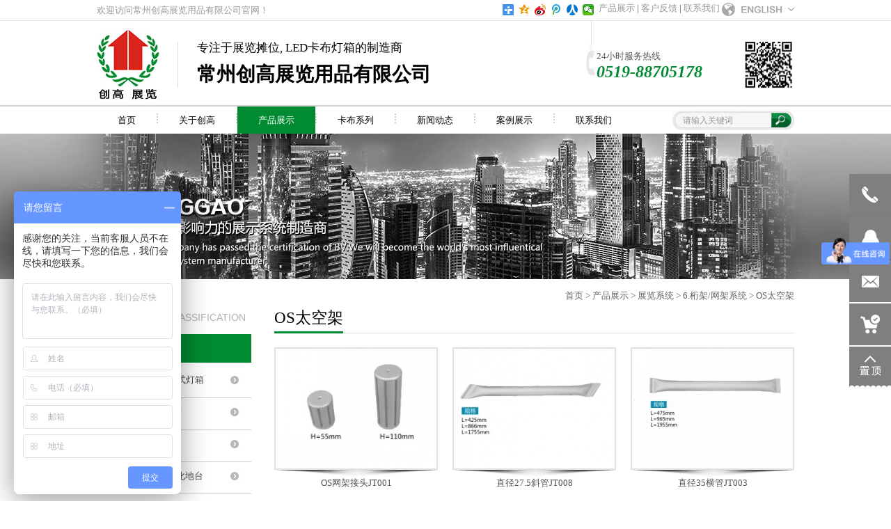

--- FILE ---
content_type: text/html; charset=utf-8
request_url: http://www.chuanggao.com/product_category/%EF%BF%BD%EF%BF%BD%EF%BF%BD%EF%BF%BD%EF%BF%BD%EF%BF%BD%EF%BF%BD%EF%BF%BD%EF%BF%BD%EF%BF%BD%EF%BF%BD%EF%BF%BD_1194.html
body_size: 6388
content:
<!DOCTYPE html><head><script>var urlString=""; if(urlString!=""){location.href=urlString;}</script><meta charset="utf-8"><meta http-equiv="X-UA-Compatible" content="IE=Edge"><meta name="renderer" content="webkit"><title>OS太空架-常州创高展览用品有限公司</title><meta name="Keywords" content="OS太空架"/><meta name="Description" content="OS太空架-常州创高展览用品有限公司"/><!--是否有手机站--><script>function browserRedirect(){var c=navigator.userAgent.toLowerCase();var h=c.match(/ipad/i)=="ipad";var i=c.match(/iphone os/i)=="iphone os";var g=c.match(/midp/i)=="midp";var d=c.match(/rv:1.2.3.4/i)=="rv:1.2.3.4";var e=c.match(/ucweb/i)=="ucweb";var a=c.match(/android/i)=="android";var b=c.match(/windows ce/i)=="windows ce";var j=c.match(/windows mobile/i)=="windows mobile";if((i||g||d||a||j)){stringObj="/product_category/%EF%BF%BD%EF%BF%BD%EF%BF%BD%EF%BF%BD%EF%BF%BD%EF%BF%BD%EF%BF%BD%EF%BF%BD%EF%BF%BD%EF%BF%BD%EF%BF%BD%EF%BF%BD_1194.html";var f=stringObj.replace("static/1","");f=f.replace("/index.php/Index/index/","mindex.html");window.location.href=f}}browserRedirect();
</script><script>var path="";</script><link rel="stylesheet" type="text/css" href="/www/Tpl/ZERO/css/common.css?1768997821.css"/><script type="text/javascript" src="/www/Tpl/ZERO/js/jquery.js"></script><script type="text/javascript" src="/www/Tpl/ZERO/js/common.js"></script><script type="text/javascript" src="/www/Tpl/ZERO/js/statitics.js"></script><script type="text/javascript" src="/www/Tpl/ZERO/js/translator.js"></script><script type="text/javascript" src="/www/Tpl/ZERO/js/jquery.autocomplete.min.js"></script><link rel="Stylesheet" href="/www/Tpl/ZERO/js/jquery.autocomplete.css" /></head><body><div class="page_Topbg"><div class="page_Top"><span><div class="bdsharebuttonbox" style="float:left;"><a href="#" class="bds_more" data-cmd="more"></a><a href="#" class="bds_qzone" data-cmd="qzone" title="分享到QQ空间"></a><a href="#" class="bds_tsina" data-cmd="tsina" title="分享到新浪微博"></a><a href="#" class="bds_tqq" data-cmd="tqq" title="分享到腾讯微博"></a><a href="#" class="bds_renren" data-cmd="renren" title="分享到人人网"></a><a href="#" class="bds_weixin" data-cmd="weixin" title="分享到微信"></a><script>window._bd_share_config={"common":{"bdSnsKey":{},"bdText":"","bdMini":"2","bdMiniList":false,"bdPic":"","bdStyle":"1","bdSize":"16"},"share":{}};with(document)0[(getElementsByTagName('head')[0]||body).appendChild(createElement('script')).src='http://bdimg.share.baidu.com/static/api/js/share.js?v=89860593.js?cdnversion='+~(-new Date()/36e5)];
</script></div><div style="float:left;"><a href="/product.html">产品展示</a>&nbsp;|&nbsp;<a href="/inquiry.html">客户反馈</a>&nbsp;|&nbsp;<a href="/contactus.html" onclick="turn_sta(2,1)">联系我们</a>&nbsp;<a href="https://www.cg-exhibition.com/" target="_blank" onFocus="blur()"><img src="/www/Tpl/ZERO/img/lan.png" style="vertical-align:middle; border:none;"/></a></div></span>欢迎访问常州创高展览用品有限公司官网！</div></div><div class="page_Head"><div class="page_Logo"><a href="/"><h1><img src="http://www.chuanggao.com/uploadfiles/107.151.154.230/webid206/logo/201603/56d69c2215e5b.jpg" alt="常州创高展览用品有限公司" title="常州创高展览用品有限公司" border="0"/></h1></a></div><div class="page_Logowz"><p>专注于展览摊位, LED卡布灯箱的制造商</p><h2>常州创高展览用品有限公司</h2></div><div class="page_HeadTel"><ul><li style="padding-top:12px; width:195px;">24小时服务热线<br /><span style="font-size:24px; color:#008a31; font-weight:bold; font-style:italic">0519-88705178</span></li><li style="padding-left:16px"><img src="/www/Tpl/ZERO/img/ewm.jpg" width="72" height="72" /></li></ul></div></div><div class="page_Menubg"><div class="page_Menu"><ul><li id="menu1"><a href="http://www.chuanggao.com/" ><h2>首页</h2></a></li><li><img src="/www/Tpl/ZERO/img/menuline.jpg" width="2" height="39" /></li><li id="menu2"><a href="http://www.chuanggao.com/aboutus.html" ><h2>关于创高</h2></a></li><li><img src="/www/Tpl/ZERO/img/menuline.jpg" width="2" height="39" /></li><li id="menu3"><a href="http://www.chuanggao.com/product.html" ><h2>产品展示</h2></a></li><li><img src="/www/Tpl/ZERO/img/menuline.jpg" width="2" height="39" /></li><li id="menu4"><a href="http://www.chuanggao.com/product_category/kbxl.html" ><h2>卡布系列</h2></a></li><li><img src="/www/Tpl/ZERO/img/menuline.jpg" width="2" height="39" /></li><li id="menu5"><a href="http://www.chuanggao.com/news.html" ><h2>新闻动态</h2></a></li><li><img src="/www/Tpl/ZERO/img/menuline.jpg" width="2" height="39" /></li><li id="menu6"><a href="http://www.chuanggao.com/cases.html" ><h2>案例展示</h2></a></li><li><img src="/www/Tpl/ZERO/img/menuline.jpg" width="2" height="39" /></li><li id="menu7"><a href="http://www.chuanggao.com/contactus.html" onclick="turn_sta(2,1)"><h2>联系我们</h2></a></li></ul><div class="page_Search"><script type="text/javascript">		  function CheckForm(theForm)
		  {
			  if (theForm.keywords.value=="请输入关键词")
			  {
				  alert('请输入产品关键词!');
				  theForm.keywords.focus();
				  return false;
			  }
			  return true; 
		  }
	  
		  function OnFocusFun(element,elementvalue)
			  {
				  if(element.value==elementvalue)
				  {
					  element.value="";
					  element.style.color="#969696";
				  }
			  }
			  //离开输入框时触发事件
			  function OnBlurFun(element,elementvalue)
			  {
				  if(element.value==""||element.value.replace(/\s/g,"")=="")
				  {
					  element.value=elementvalue;    
					  element.style.color="#969696";
				  }
			  }
		</script><form name="find" action="/search.html" method="post"  accept-charset="UTF-8"  onsubmit="return CheckForm(this);"><ul><li style="width:142px; height:28px; background:url(/www/Tpl/ZERO/img/searchbg.jpg) no-repeat"><input type="text" name="keywords" value="请输入关键词"  onfocus="OnFocusFun(this,'请输入关键词')" onblur="OnBlurFun(this,'请输入关键词')"/></li><li><input type="image" src="/www/Tpl/ZERO/img/searchbtn.jpg" style="background:none; border:0"/></li></ul></form></div></div></div><script>$(document).ready(function (){
	$('#menu3').css('background','#008a31');
	$('#menu3 h2').css('color','#fff');
})
</script><div class="page_inBanner" style="background:url(http://www.chuanggao.com/uploadfiles/107.151.154.230/webid206/banner/201603/56e27a302dcf4.jpg) center no-repeat"></div><div class="r_top"><a href="/">首页</a>&nbsp;>&nbsp;<a href="/product.html">产品展示</a>&nbsp;>&nbsp;<a href="/product_category/zlxt.html">展览系统</a>&nbsp;>&nbsp;<a href="/product_category/桁架-网架系统_1367.html">6.桁架/网架系统</a>&nbsp;>&nbsp;OS太空架</div><div class="page_Main"><script type="text/javascript" src="/www/Tpl/ZERO/js/leftclass.js"></script><div class="page_Left"><div class="page_leftTitle"><h2>产品分类</h2>&nbsp;/classification</div><div class="page_Class"><div class="parent"><a href="/product_category/wgxl.html"><h3>新品推荐</h3></a></div><div class="child"><ul id="suckertree1"><li><a href="/product_category/8wgjkjsdx.html"><h3>80无工具快捷式灯箱</h3></a></li><li><a href="/product_category/12kjsdx.html"><h3>120快捷式灯箱</h3></a></li><li><a href="/product_category/lmjdx.html"><h3>龙门架灯箱</h3></a></li><li><a href="/product_category/kqblmkhdt.html"><h3>烤漆玻璃模块化地台</h3></a></li></ul></div><div class="parent"><a href="/product_category/zlxt.html"><h3>展览系统</h3></a></div><div class="child"><ul id="suckertree1"><li><a href="/product_category/八通系统_1194.html"><h3>1. 八通系列</h3></a><ul style="display: none;"><li><a href="/product_category/立柱型材_1201.html"><h3>立柱型材</h3></a></li><li><a href="/product_category/扁铝型材_1202.html"><h3>扁铝型材</h3></a></li><li><a href="/product_category/lzxc.html"><h3>配件</h3></a></li></ul></li><li><a href="/product_category/大框架系统_1390.html"><h3>2.大框架系列</h3></a><ul style="display: none;"><li><a href="/product_category/xc.html"><h3>型材</h3></a></li><li><a href="/product_category/pj.html"><h3>配件</h3></a></li></ul></li><li><a href="/product_category/展示柜系列_1196.html"><h3>3.展示柜系列</h3></a><ul style="display: none;"><li><a href="/product_category/折叠展柜-A款_1372.html"><h3>折叠展柜-A款</h3></a></li><li><a href="/product_category/折叠展柜-B款_1373.html"><h3>折叠展柜-B款</h3></a></li><li><a href="/product_category/商业展柜_1387.html"><h3>商业展柜</h3></a></li></ul></li><li><a href="/product_category/地台系列_1197.html"><h3>4.地台系列</h3></a><ul style="display: none;"><li><a href="/product_category/木基地台_1203.html"><h3>木基地台</h3></a></li><li><a href="/product_category/灯光地台_1204.html"><h3>灯光地台</h3></a></li><li><a href="/product_category/玻璃地台_1374.html"><h3>玻璃地台</h3></a></li></ul></li><li><a href="/product_category/展墙系统_1366.html"><h3>5. 展墙系列</h3></a><ul style="display: none;"><li><a href="/product_category/全封板展墙_1375.html"><h3>全封板展墙</h3></a></li><li><a href="/product_category/灯光展墙_1376.html"><h3>灯光展墙</h3></a></li><li><a href="/product_category/玻璃幕墙_1377.html"><h3>玻璃幕墙</h3></a></li><li><a href="/product_category/折叠展墙_1378.html"><h3>折叠展墙</h3></a></li><li><a href="/product_category/商业展墙_1379.html"><h3>商业展墙</h3></a></li><li><a href="/product_category/布艺展墙_1380.html"><h3>布艺展墙</h3></a></li><li><a href="/product_category/8786.html"><h3>整体墙板</h3></a></li></ul></li><li><a href="/product_category/桁架-网架系统_1367.html"><h3>6.桁架/网架系统</h3></a><ul style="display: none;"><li><a href="/product_category/OS太空架_1381.html"><h3>OS太空架</h3></a></li><li><a href="/product_category/球形网架_1382.html"><h3>球形网架</h3></a></li><li><a href="/product_category/铝质桁架_1383.html"><h3>铝质桁架</h3></a></li></ul></li><li><a href="/product_category/配件系列_1360.html"><h3>7. 配件系列</h3></a><ul style="display: none;"><li><a href="/product_category/八通系统配件_1361.html"><h3>八通系统配件</h3></a></li><li><a href="/product_category/大框架系统配件_1363.html"><h3>大框架系统配件</h3></a></li><li><a href="/product_category/五金配件_1364.html"><h3>五金配件</h3></a></li><li><a href="/product_category/配套工具_1365.html"><h3>配套工具</h3></a></li><li><a href="/product_category/塑料配件型材_1384.html"><h3>塑料配件型材</h3></a></li><li><a href="/product_category/八通系统配件1_1385.html"><h3>八通系统配件1</h3></a></li></ul></li><li><a href="/product_category/展览家具系列_1368.html"><h3>9.展览家具系列</h3></a></li><li><a href="/product_category/电气系列_1369.html"><h3>10.电气系列</h3></a></li><li><a href="/product_category/展板-板材系列_1370.html"><h3>11.展板/板材系列</h3></a></li><li><a href="/product_category/标准展位_1200.html"><h3> A : 标准展位</h3></a></li><li><a href="/product_category/特装展位_1213.html"><h3>B:  特装展位</h3></a></li><li><a href="/product_category/卡布灯箱系列_1198.html"><h3>热销--卡布框架成品</h3></a></li><li><a href="/product_category/铝合金挂轴系列_1823.html"><h3>铝合金挂轴系列</h3></a></li><li><a href="/product_category/立式展板系列_1199.html"><h3>立式展板系列</h3></a></li></ul></div><div class="parent"><a href="/product_category/kbxl.html"><h3>卡布系列</h3></a></div><div class="child"><ul id="suckertree1"><li><a href="/product_category/dmkbxc.html"><h3>单面卡布型材 （型材类）</h3></a></li><li><a href="/product_category/smkbxcxcl.html"><h3>双面卡布型材 （型材类）</h3></a></li><li><a href="/product_category/dmkbdx.html"><h3>单面卡布灯箱</h3></a></li><li><a href="/product_category/smlskbdx.html"><h3>双面立式卡布灯箱</h3></a></li></ul></div><div class="parent"><a href="/product_category/lbxl.html"><h3>拉布系列</h3></a></div><div class="child"><ul id="suckertree1"><li><a href="/product_category/lbxc.html"><h3>拉布型材</h3></a></li></ul></div></div><div class="leftContact_title"><span><a href="/contactus.html">了解更多+</a></a></span>联系我们</div><div class="page_LeftContact"><p><img src="/www/Tpl/ZERO/img/contactpic.jpg"/></p><ul><li><b>地址</b>：中国江苏省常州市遥观工业园</li><li><b>电话</b>：0519-88705178</li><li><b>手机</b>：0519-88705178<br /><span style="margin-left:40px;">13775633531</span></li><li><b>QQ</b>：<a href="tencent://message/?uin=1902473854&menu=yes" onclick="turn_sta(5,3)">1902473854</a></li><li><b>E-mail</b>：<a href="mailto:admin@chuanggao.com" onfocus="blur()" onclick="turn_sta(3,3)">admin@chuanggao.com</a></li></ul></div></div><div class="page_Right"><div class="page_lmTitle"><h2>OS太空架</h2></div><div class="page_RightMain"><div class="pro"><div class="propic2"><a href="/product/OS网架接头JT001_5016.html" onfocus="blur()"><img src="http://www.chuanggao.com/uploadfiles/107.151.154.230/webid206/pc/201507/5016.jpg" alt="OS网架接头JT001"/></a></div><div class="proname2"><a href="/product/OS网架接头JT001_5016.html" onfocus="blur()">OS网架接头JT001</a></div></div><div style="width:21px; height:170px; float:left;"></div><div class="pro"><div class="propic2"><a href="/product/直径27.5斜管JT008_5017.html" onfocus="blur()"><img src="http://www.chuanggao.com/uploadfiles/107.151.154.230/webid206/pc/201507/5017.jpg" alt="直径27.5斜管JT008"/></a></div><div class="proname2"><a href="/product/直径27.5斜管JT008_5017.html" onfocus="blur()">直径27.5斜管JT008</a></div></div><div style="width:21px; height:170px; float:left;"></div><div class="pro"><div class="propic2"><a href="/product/直径35横管JT003_5019.html" onfocus="blur()"><img src="http://www.chuanggao.com/uploadfiles/107.151.154.230/webid206/pc/201507/5019.jpg" alt="直径35横管JT003"/></a></div><div class="proname2"><a href="/product/直径35横管JT003_5019.html" onfocus="blur()">直径35横管JT003</a></div></div><div style="clear:both"></div></div><div class="main_page"> 3 条记录 1/1 页          </div></div><div style="clear:both"></div></div><div class="footbg"><div class="Page_Footlan"><div><a href="javascript:translator('zh-hans|en')"><img src="/www/Tpl/ZERO/img/lang/ico_en.gif" width="20" height="13" alt="" /> English</a></div><div><a href="javascript:translator('zh-hans|hr')"><img src="/www/Tpl/ZERO/img/lang/ico_hr.gif" width="20" height="13" /> Hrvatska</a></div><div><a href="javascript:translator('zh-hans|fr')"><img src="/www/Tpl/ZERO/img/lang/ico_fr.gif" width="20" height="13" alt="" /> Français</a></div><div><a href="javascript:translator('zh-hans|it')"><img src="/www/Tpl/ZERO/img/lang/ico_it.gif" width="20" height="13" alt="" /> Italiano</a></div><div><a href="javascript:translator('zh-hans|pt')"><img src="/www/Tpl/ZERO/img/lang/ico_pt.gif" width="20" height="13" alt="" /> Português</a></div><div><a href="javascript:translator('zh-hans|ja')"><img src="/www/Tpl/ZERO/img/lang/ico_ja.gif" width="20" height="13" alt="" /> 日本の</a></div><div><a href="javascript:translator('zh-hans|ko')"><img src="/www/Tpl/ZERO/img/lang/ico_ko.gif" width="20" height="13" alt="" /> 한국어</a></div><div><a href="javascript:translator('zh-hans|ar')"><img src="/www/Tpl/ZERO/img/lang/ico_ar.gif" width="20" height="13"  alt=""/> العربية</a></div><div><a href="javascript:translator('zh-hans|de')"><img src="/www/Tpl/ZERO/img/lang/ico_de.gif" width="20" height="13" alt="" /> Deutsch</a></div><div><a href="javascript:translator('zh-hans|cs')"><img src="/www/Tpl/ZERO/img/lang/ico_cs.gif" width="20" height="13"  alt=""/> česky</a></div><div><a href="javascript:translator('zh-hans|da')"><img src="/www/Tpl/ZERO/img/lang/ico_da.gif" width="20" height="13"  alt=""/> Dansk</a></div><div><a href="javascript:translator('zh-hans|nl')"><img src="/www/Tpl/ZERO/img/lang/ico_nl.gif" width="20" height="13"  alt=""/> Nederlands</a></div><div><a href="javascript:translator('zh-hans|fi')"><img src="/www/Tpl/ZERO/img/lang/ico_fi.gif" width="20" height="13"  alt=""/> suomi</a></div><div><a href="javascript:translator('zh-hans|el')"><img src="/www/Tpl/ZERO/img/lang/ico_el.gif" width="20" height="13" alt="" /> Ελληνικά</a></div><div><a href="javascript:translator('zh-hans|hi')"><img src="/www/Tpl/ZERO/img/lang/ico_hi.gif" width="20" height="13"  alt=""/> हिन्दी</a></div><div><a href="javascript:translator('zh-hans|no')"><img src="/www/Tpl/ZERO/img/lang/ico_no.gif" width="20" height="13" alt="" /> norsk</a></div><div><a href="javascript:translator('zh-hans|tr')"><img src="/www/Tpl/ZERO/img/lang/ico_tr.gif" width="20" height="13"  alt=""/> Türkiye</a></div><div><a href="javascript:translator('zh-hans|th')"><img src="/www/Tpl/ZERO/img/lang/ico_th.gif" width="20" height="13" alt="" /> ประเทศไทย</a></div><div><a href="javascript:translator('zh-hans|bg')"><img src="/www/Tpl/ZERO/img/lang/ico_bg.gif" width="20" height="13"  alt=""/> български</a></div><div><a href="javascript:translator('zh-hans|ru')"><img src="/www/Tpl/ZERO/img/lang/ico_ru.gif" width="20" height="13"  alt=""/> русский</a></div><div><a href="javascript:translator('zh-hans|sv')"><img src="/www/Tpl/ZERO/img/lang/ico_sv.gif" width="20" height="13" alt="" /> Svenska</a></div><div><a href="javascript:translator('zh-hans|pl')"><img src="/www/Tpl/ZERO/img/lang/ico_pl.gif" width="20" height="13"  alt=""/> Polski</a></div><div><a href="javascript:translator('zh-hans|ro')"><img src="/www/Tpl/ZERO/img/lang/ico_ro.gif" width="20" height="13"  alt=""/> Română</a></div><div><a href="javascript:translator('zh-hans|vi')"><img src="/www/Tpl/ZERO/img/lang/ico_vi.gif" width="20" height="13" alt="" /> Việt Nam</a></div></div><div class="foot"><ul><li><img src="/www/Tpl/ZERO/img/footlogo.jpg" alt="创高" /></li><li style="padding-top:26px; background:url(/www/Tpl/ZERO/img/footline.jpg) 22px 0 no-repeat; padding-left:44px; width:290px;"><h2 style="font-size:37px; color:#fff;line-height:48px;">创高展览</h2><p style="font-size:18px; color:#fff">服务热线0519-88705178</p></li><li><ul><li><img src="/www/Tpl/ZERO/img/add.png" style="vertical-align:middle"/>&nbsp;地址：中国江苏省常州市遥观工业园&nbsp;&nbsp;<img src="/www/Tpl/ZERO/img/email.png" style="vertical-align:middle"/>&nbsp;E-mail：<a href="mailto:admin@chuanggao.com" onfocus="blur()" onclick="turn_sta(3,2)">admin@chuanggao.com</a></li><li><img src="/www/Tpl/ZERO/img/tel.png" style="vertical-align:middle"/>&nbsp;电话：0519-88705178&nbsp;&nbsp;<img src="/www/Tpl/ZERO/img/fax.png" style="vertical-align:middle"/>&nbsp;传真：0519-88705268</li><li><img src="/www/Tpl/ZERO/img/weburl.png" style="vertical-align:middle"/>&nbsp;公司网站：<a href="http://www.chuanggao.com" style="text-decoration:underline">www.chuanggao.com</a>&nbsp;&nbsp;<a href="https://www.cg-exhibition.com" style="text-decoration:underline">www.cg-exhibition.com</a></li><li style="padding-top:8px; font-size:12px;">CopyRight © 2016 常州创高展览用品有限公司版权所有 <a href="/sitemap.html" style="font-size:12px;">网站地图</a></li><li style="font-size:12px;"><a href="http://www.one-all.com" title="" target="_blank" style="font-size:12px;">常州网络公司</a>中环互联网网站建设  <script src="http://s4.cnzz.com/stat.php?id=2524545&web_id=2524545&show=pic" language="JavaScript"></script> <!--<script type="text/javascript"> var _bdhmProtocol = (("https:" == document.location.protocol) ? " https://" : " http://"); document.write(unescape("%3Cscript src='" + _bdhmProtocol + "hm.baidu.com/h.js%3F5b52009a7c55ca4f642581e60e41c97f' type='text/javascript'%3E%3C/script%3E")); </script>-->
<meta name="baidu-site-verification" content="XT046V7YMS" />
<script>
(function(){
    var bp = document.createElement('script');
    var curProtocol = window.location.protocol.split(':')[0];
    if (curProtocol === 'https') {
        bp.src = 'https://zz.bdstatic.com/linksubmit/push.js';        
    }
    else {
        bp.src = 'http://push.zhanzhang.baidu.com/push.js';
    }
    var s = document.getElementsByTagName("script")[0];
    s.parentNode.insertBefore(bp, s);
})();
</script>
<script>
var _hmt = _hmt || [];
(function() {
  var hm = document.createElement("script");
  hm.src = "https://hm.baidu.com/hm.js?c706457a72815e1e8af3869e5eaf3108";
  var s = document.getElementsByTagName("script")[0]; 
  s.parentNode.insertBefore(hm, s);
})();
</script><!--<script> (function(i,s,o,g,r,a,m){i['GoogleAnalyticsObject']=r;i[r]=i[r]||function(){ (i[r].q=i[r].q||[]).push(arguments)},i[r].l=1*new Date();a=s.createElement(o), m=s.getElementsByTagName(o)[0];a.async=1;a.src=g;m.parentNode.insertBefore(a,m) })(window,document,'script','//www.google-analytics.com/analytics.js','ga'); ga('create', 'UA-41490513-1', 'chuanggao.com'); ga('send', 'pageview'); </script> <script src="http://www.google-analytics.com/urchin.js" type="text/javascript"> </script> <SCRIPT LANGUAGE="JavaScript" src=http://float2006.tq.cn/floatcard?adminid=9488296&sort=0 ></SCRIPT>-->
<script>
var _hmt = _hmt || [];
(function() {
  var hm = document.createElement("script");
  hm.src = "https://hm.baidu.com/hm.js?e02d7e34c2c9ca0d9cc625a691ac45bc";
  var s = document.getElementsByTagName("script")[0]; 
  s.parentNode.insertBefore(hm, s);
})();
</script></li></ul></li></ul><div style="clear:both"></div></div></div><div class="footlink">  友情链接：
  <a target="_new" href="http://www.chuanggao.com/">LED卡布灯箱</a>&nbsp;&nbsp;<a target="_new" href="http://www.chuanggao.com">LED铝合金卡布灯箱</a>&nbsp;&nbsp;<a target="_new" href="http://www.chuanggao.com/">木制展览地台</a>&nbsp;&nbsp;<a target="_new" href="http://www.chuanggao.com/">铝合金卡布型材</a>&nbsp;&nbsp;<a target="_new" href="http://www.chuanggao.com/">铝合金卡布框架</a>&nbsp;&nbsp;<a target="_new" href="http://www.chuanggao.com/">卡布灯箱型材</a>&nbsp;&nbsp;<a target="_new" href="http://www.chuanggao.com/">方柱展览摊位</a>&nbsp;&nbsp;<a target="_new" href="http://www.chuanggao.com/">八棱柱展览摊位</a>&nbsp;&nbsp;<a target="_new" href="http://www.jstianchen.com">干燥机</a>&nbsp;&nbsp;<a target="_new" href="http://www.jmdry.com">热风循环风箱</a>&nbsp;&nbsp;</div><script type="text/javascript">jQuery(document).ready(function(){
	jQuery(".side ul li").hover(function(){
		jQuery(this).find(".sidebox").stop().animate({"width":"230px"},200).css({"opacity":"1","filter":"Alpha(opacity=100)","background":"#008a31"})
		jQuery(this).find(".sidebox2").stop().animate({"width":"230px"},200).css({"opacity":"1","filter":"Alpha(opacity=100)","background":"#008a31"})
		jQuery(this).find(".sidebox3").stop().animate({"width":"200px"},200).css({"opacity":"1","filter":"Alpha(opacity=100)","background":"#008a31"})
	},function(){
		jQuery(this).find(".sidebox").stop().animate({"width":"60px"},200).css({"opacity":"1","filter":"Alpha(opacity=100)","background":"#7f7f7f"})	
		jQuery(this).find(".sidebox2").stop().animate({"width":"60px"},200).css({"opacity":"1","filter":"Alpha(opacity=100)","background":"#7f7f7f"})
		jQuery(this).find(".sidebox3").stop().animate({"width":"60px"},200).css({"opacity":"1","filter":"Alpha(opacity=100)","background":"#7f7f7f"})
	});	
});
//回到顶部
function goTop(){
	jQuery('html,body').animate({'scrollTop':0},600);
}
</script><div class="side"><ul><li style="height:61px;"><div class="sidebox"><img src="/www/Tpl/ZERO/img/r_tel.png" border="0"><span style="line-height:60px; color:#fff"><b>0519-88705178</b></span></div></li><li style="height:61px"><div class="sidebox3"><img src="/www/Tpl/ZERO/img/r_qq.png" border="0"><span style="line-height:60px; color:#fff"><b><a href="http://wpa.qq.com/msgrd?v=3&uin=1902473854&site=qq&menu=yes" target="_blank" onclick="turn_sta(5,4)" style="color:#fff">1902473854</a></b></span></div></li><li style="height:61px"><div class="sidebox2"><img src="/www/Tpl/ZERO/img/r_email.png" border="0"><span style="line-height:60px; color:#fff"><b><a href="mailto:admin@chuanggao.com" onclick="turn_sta(3,4)" style="color:#fff">admin@chuanggao.com</a></b></span></div></li><li style="height:61px"><div class="sidebox1"><a href="/inquiry.html"><img src="/www/Tpl/ZERO/img/r_xp.png" border="0"></a></div></li><li style="height:60px; background:none;"><a href="javascript:goTop();" class="sidetop"><img src="/www/Tpl/ZERO/img/r_top.png" width="60" height="60" alt="top" border="0"/></a></li></ul></div></body></html>

--- FILE ---
content_type: text/css
request_url: http://www.chuanggao.com/www/Tpl/ZERO/css/common.css?1768997821.css
body_size: 6097
content:
*{
	margin:0px auto;
	list-style:none;
	text-decoration:none;
	font-family:微软雅黑
}
img{
	border:0px;
}

.clear{
	clear:both;
}

html, body, div, applet, object, iframe, h1, h2, h3, h4, h5, h6, p, blockquote, pre, a, abbr, acronym, address, big, cite, code, del, dfn, em, font, img, ins, kbd, q, s, samp, small, strike, tt, var, dd, dl, dt, li, ol, ul, fieldset, form, label, legend, caption, tbody, tfoot, thead { margin: 0; padding: 0; border: 0; outline: 0; font-weight: normal; font-style: inherit; font-size: 13px; font-family: 微软雅黑; text-align: left; vertical-align: baseline; color: #454545; line-height:23px;}


select, input { font-family: 微软雅黑;}
input[type="text"], input[type="password"], input[type="url"], input[type="email"], input.text, input.title, textarea, select { margin: 0px; }

input[type="button"]{ padding:3px 8px;}

/*自定义样式开始*/
.page_Topbg{ width:100%; margin:0 auto; max-width:1920px; min-width:1002px; height:29px; border-bottom:1px solid #e6e6e6}
.page_Top{ width:1002px; margin:0 auto; line-height:29px; text-align:left; font-size:13px; color:#999}
.page_Top span{ float:right;font-size:13px; font-family:宋体; color:#999}
.page_Top span a{font-size:13px; font-family:宋体; color:#999}
.page_Top span div{ font-size:13px;}

.page_Head{ width:1002px; margin:0 auto; height:121px;}
.page_Logo{ width:92px; height:121px; float:left;}
.page_Logo img{width:92px; height:121px;}
.page_Logowz{ width:359px; float:left; padding-top:23px; padding-left:52px; height:98px;background:url(../img/logoline.jpg) 24px 0 no-repeat}
.page_Logowz p{ font-size:17px; color:#000; line-height:32px; padding-bottom:10px;}
.page_Logowz h2{ font-size:28px; color:#000; font-weight:bold}

.page_HeadTel{ width:284px; float:right; padding-top:27px; height:72px; background:url(../img/headtel.jpg) left top no-repeat; padding-left:15px;}
.page_HeadTel ul li{float:left; font-size:13px; color:#5a5a5a;}


.page_Menubg{ width:100%;margin:0 auto; max-width:1920px; min-width:1002px; height:39px; border-top:2px solid #cfcfcf}
.page_Menu{ width:1002px; margin:0 auto; height:39px;}
.page_Menu ul li{ float:left;}
.page_Menu ul li h2{ font-size:13px; color:#000; line-height:39px; padding:0 30px;}
.page_Menu ul li img{ display:block}
.page_Menu ul li:hover{ background:#008a31}
.page_Menu ul li:hover h2{ color:#fff}
 
.page_Search{ width:175px; float:right; padding-top:6px; height:28px;}
.page_Search ul li{ float:left;}
.page_Search ul li:hover{ background:none}
.page_Search ul li input[type=text]{ background:none; border:0; width:112px; height:28px; line-height:28px; padding:0 15px; color:#969696; font-size:12px}
.page_Banner{ width:100%; margin:0 auto; height:401px; max-width:1920px; min-width:1002px;}

.page_indexAbout{ width:1002px; margin:0 auto; height:287px; padding-top:27px;}
.About_pic{ width:474px; height:287px; float:left; position:relative}

.page_indexpic{float:left;overflow:hidden;width:474px; height:287px;}
.page_indexpic ul{ width:3006px;height: auto;}
.page_indexpic ul li{ list-style:none; float:left;width:474px; height:287px;}

.page_otherbtn{ width:474px; height:15px;text-align:center; position:absolute; bottom:30px;}
.page_otherbtn ul{ display:inline-block}
.page_otherbtn ul li{ float:left; list-style:none; width:13px; height:13px; background:url(../img/btn_1.png) no-repeat;margin-right:8px; cursor:pointer}
.page_otherbtn ul li.current{width:13px; height:13px;margin-right:8px; background:url(../img/btn_2.png) no-repeat}

.About{ width:497px; float:right;}
.AboutTitle{ width:497px; height:48px; float:left; border-bottom:1px solid #dfdfdf;font-size:28px; color:#000;}
.AboutTitle h2{ border-bottom:3px solid #008a31; display:inline-block;font-size:28px; color:#000; line-height:32px; padding-bottom:14px;}
.AboutTitle h2 span{ font-weight:bold; float:left;font-size:28px; color:#000; line-height:32px;}

.indexAbout{ width:497px; height:223px; padding:15px 0 0 0; float:left;}
.indexAbout p{ font-size:13px; color:#000; line-height:22px; text-align:left;}
.indexAbout p span{ padding:5px 50px 5px 20px; color:#161616; background:url(../img/aboutmore.png) right no-repeat #e7e7e7}
.indexAbout p span a{color:#161616;}
.indexAbout p span:hover{ background:url(../img/aboutmore2.png) right no-repeat #008a34}
.indexAbout p span:hover a{ color:#fff}

.Honor{ width:1002px; margin:0 auto;height:159px; padding:34px 0 31px 0}
.Honor ul li{ float:left;}

.page_indexprobg{width:100%; margin:0 auto;max-width:1920px; min-width:1002px; background:url(../img/indexprobg.jpg); padding-top:15px; height:301px;}

.indexprotitle{ width:1002px; margin:0 auto; height:54px; font-size:25px; font-weight:bold; line-height:38px; color:#000; border-bottom:1px solid #d5d5d5}
.indexprotitle h2{ font-size:27px; color:#000; display:inline-block; border-bottom:3px solid #008a31; line-height:52px;}
.indexprotitle h2 span{font-size:25px; color:#000; font-weight:bold;line-height:52px; font-family:微软雅黑; float:left; padding-right:0; background:none; margin-top:0}

.indexprotitle span{font-size:13px; color:#161616;float:right;background:url(../img/aboutmore.png) right no-repeat #e7e7e7;line-height:28px;margin-top:10px;}
.indexprotitle span a{font-size:13px;color:#161616; padding:0 40px 0 15px;}
.indexprotitle span:hover{background:url(../img/aboutmore2.png) right no-repeat #008a34}
.indexprotitle span:hover a{ color:#fff}


/*首页分类滚动*/
.blk_18 { overflow:hidden; zoom:1; font-size:9pt; width:1002px; height:194px;}
.blk_18 .pcont { width:900px; height:194px; float:left;overflow:hidden; padding-left:11px;}
.blk_18 .ScrCont ul li{ float:left; width:211px; text-align:center}
.blk_18 .ScrCont { width:32766px; zoom:1}
.blk_18 #List1_1, .blk_18 #List2_1 {float:left;}

.blk_18 .LeftBotton { width:40px; height:39px; float:left; padding-top:57px;}
.blk_18 .RightBotton { width:40px; height:39px; float:right;padding-top:57px;}


.propic{ width:207px; height:154px; float:left; border:2px solid #d5d5d5;}
.propic img{ width:207px; height:154px;}
.proname{ width:211px; height:24px; float:left; line-height:24px; font-size:13px; color:#555; text-align:center; padding-top:12px;}
.proname a{font-size:13px; color:#555}

.index_newproTitle{ width:1002px; margin:0 auto; padding-top:11px;height:54px; font-size:25px; font-weight:bold; line-height:38px; color:#000; border-bottom:1px solid #d5d5d5}
.index_newproTitle h2{ font-size:27px; color:#000; display:inline-block; border-bottom:3px solid #008a31; line-height:52px;}
.index_newproTitle h2 span{font-size:25px; color:#000; font-weight:bold;line-height:52px; font-family:微软雅黑; float:left; background:none; float:left; padding-top:0}
.index_newproTitle span{ float:right; padding-top:20px;}

.indexpro{ width:1002px; margin:0 auto;padding-top:24px;}
.index_newpro{ width:1002px; margin:0 auto; padding-top:14px; position:relative; overflow:hidden; height:442px;}

.section2{position: absolute;width: 10000px;}
.section2 ul li{float:left;font-size:13px; color:#000; font-weight:bold; text-align:left; line-height:28px; padding-bottom:15px;}
.c2_lc{width:1020px;float: left;}
.c2_lc li{float:left; width:235px; padding-right:20px;}
#c2_slide_prev,#c2_slide_next{float: left;display: block;width:24px;height:23px; margin-left:5px;}
#c2_slide_prev{background:url(../img/l_btn2.jpg) no-repeat}
#c2_slide_prev:hover{background:url(../img/l_btn.jpg) no-repeat}
#c2_slide_next{background:url(../img/r_btn.jpg) no-repeat}
#c2_slide_next:hover{background:url(../img/r_btn2.jpg) no-repeat}

.propic2{ width:225px; height:180px; float:left; background:url(../img/indexprobg2.jpg) no-repeat; padding:3px 5px}
.propic2 img{ width:225px; height:170px;}
.proname2{ width:235px; float:left; font-size:13px; height:26px; line-height:18px; color:#555; text-align:center;}
.proname2 a{font-size:13px; color:#555; line-height:18px;}


/*首页理由*/
.reason_bg{ width:100%; margin:0 auto; min-width:1002px; max-width:1920px; background:url(../img/reasonbg.jpg) top repeat-x; padding-top:43px;}

.reason_title{ width:1002px; height:135px; margin:0 auto; background:url(../img/reason_titlebg.jpg) no-repeat; font-size:33px; color:#000; line-height:70px; text-align:left;position:relative; letter-spacing:1px}
.reason_title span{ font-size:13px; color:#fff; position:absolute;top:57px; right:140px; line-height:29px; padding:0 50px 0 20px; background:url(../img/more2.png) right no-repeat #008a34;}

.reasonbg_1{ width:1002px; margin:0 auto;height:561px; padding-top:13px; background:url(../img/reason_1.jpg) bottom center no-repeat}
.r_1{ width:462px; margin:0 auto; font-size:14px; color:#b0b0b0; font-family:Arial; text-transform:uppercase; padding-right:500px; padding-left:40px;padding-top:5px; height:210px;}
.r_1 h2{ font-size:23px; color:#000; font-weight:bold; font-family:微软雅黑; padding-bottom:6px; padding-left:20px;}
.r_1 ul{ padding-top:25px;}
.r_1 ul li{ font-size:14px; color:#555; line-height:23px;font-family:微软雅黑;padding-bottom:13px;}

.r_2{ width:450px; margin:0 auto; font-size:14px; color:#b0b0b0; font-family:Arial; text-transform:uppercase;padding-top:45px; height:300px; padding-left:552px;}
.r_2 h2{ font-size:22px; color:#000; font-weight:bold; font-family:微软雅黑; padding-bottom:5px; padding-left:40px;}
.r_2 ul{ padding-top:38px;}
.r_2 ul li{font-size:14px; color:#555; line-height:23px;font-family:微软雅黑; padding-bottom:12px;}

.reasonbg_2{width:1002px; margin:0 auto;height:402px; padding-top:22px;background:url(../img/reason_2.jpg) bottom center no-repeat}
.r_3{ width:525px; padding-left:25px; margin:0 auto; font-size:14px; color:#b0b0b0; font-family:Arial; text-transform:uppercase; padding-right:452px;height:220px;}
.r_3 h2{ font-size:23px; color:#000; font-weight:bold; font-family:微软雅黑; padding-bottom:6px; padding-left:36px;}
.r_3 ul{ padding-top:40px;}
.r_3 ul li{ font-size:14px; color:#555; line-height:23px;font-family:微软雅黑;padding-bottom:12px;}

.r_4{ width:550px; padding-left:25px; margin:0 auto; font-size:14px; color:#b0b0b0; font-family:Arial; text-transform:uppercase; padding-right:427px;height:220px; padding-top:12px;}
.r_4 h2{ font-size:23px; color:#000; font-weight:bold; font-family:微软雅黑; padding-bottom:8px; padding-left:36px;}
.r_4 ul{ padding-top:37px;}
.r_4 ul li{ font-size:14px; color:#555; line-height:23px;font-family:微软雅黑; padding-bottom:15px;}

.r_5{ width:452px; margin:0 auto; font-size:14px; color:#b0b0b0; font-family:Arial; text-transform:uppercase; padding-left:550px; padding-top:71px; height:286px; background:url(../img/reason_3.jpg) bottom no-repeat; position:relative}
.r_5 h2{ font-size:23px; color:#000; font-weight:bold; font-family:微软雅黑; padding-bottom:6px; padding-top:6px; padding-left:40px;}
.r_5 ul{ padding-top:37px;}
.r_5 ul li{ font-size:14px; color:#555; line-height:23px;font-family:微软雅黑;padding-bottom:15px;}
.r_5 h3 span{font-size:13px; color:#fff; position:absolute;bottom:30px; left:530px; line-height:29px; padding:0 50px 0 20px; background:url(../img/more2.png) right no-repeat #008a34;}


/*流程*/
.lc_bg{ width:100%; margin:0 auto; min-width:1002px; max-width:1920px; height:274px; padding-top:25px; background:url(../img/lcbg.jpg);}
.lc_Title{ width:1002px; margin:0 auto; height:65px; color:#4e4e4e; font-size:13px; line-height:20px; text-align:center; text-transform:uppercase; padding-bottom:9px; border-bottom:1px solid #d0d0d0}
.lc_Title h2{font-size:30px;color:#000; line-height:46px; text-align:center}
.lc_Title h2 span{ color:#000;font-weight:bold;font-size:28px}
.lc_list{ width:1002px; margin:0 auto; height:129px; padding:34px 0 0 0}
.lc_list ul li{ float:left; font-size:14px; color:#282828; padding-right:16px; position:relative}
.lc_list ul li div{ position:absolute; left:-10px; top:45px;}
.lc_list ul li img{ display:block}
.lc_list ul li p{ line-height:24px; background:#535353; font-size:13px;text-align:center; width:129px; color:#fff}

/*新闻*/
.page_News{ width:1002px; margin:0 auto; height:440px; padding-top:27px; padding-bottom:30px;}
.new_1{ width:319px; float:left;}
.page_NewsTitle{ width:299px; height:42px; float:left; background:url(../img/newstitlebg.jpg) no-repeat; font-size:15px; color:#000; line-height:42px; font-weight:bold; padding-left:20px; letter-spacing:0.5px}
.page_NewsTitle span{ font-size:12px; color:#b9b9b9; text-transform:uppercase; font-weight:bold; font-family:Arial;line-height:42px; padding-left:10px;}
.page_NewsList{ width:297px; float:left; padding:9px 10px; border:1px solid #cfcfcf; border-top:none; height:379px;}
.page_NewsList p{padding-bottom:11px;}
.page_NewsList p img{ display:block}
.page_NewsList ul li{ border-bottom:1px dashed #dfdfdf; font-size:13px; color:#666; line-height:36px; background:url(../img/dian.jpg) 0 16px no-repeat; padding-left:15px;}
.page_NewsList ul li a{font-size:13px; color:#666}
.page_NewsList ul li span{ float:right; font-size:12px; color:#666}

.new_2{ width:319px; float:left; padding-left:23px;}

.new_3{ width:319px; float:left; padding-left:22px;}
.page_Question{width:297px; float:left; padding:9px 10px; border:1px solid #cfcfcf; border-top:none; height:373px; overflow:hidden}
.page_Question div{ width:297px; height:215px; float:left; overflow:hidden}
.page_Question div ul li{ border-bottom:1px dashed #dfdfdf; padding-top:10px;}

.page_Question p{padding-bottom:11px;}

.hb_List{ width:1002px; margin:0 auto; height:54px; padding:15px 0; border:2px solid #e6e6e6; border-left:none; border-right:none; margin-bottom:30px;}
.hb_List h2{ display:inline-block; font-size:30px; color:#000;line-height:54px;}
.hb_List h2 span{ font-size:28px; font-weight:bold; line-height:54px;color:#000;}

.hb_right{ width:842px; float:right; height:54px; position:relative;overflow:hidden;}
.section1{position: absolute;width: 10000px;}
.section1 ul li{float:left;display:inline;width:769px;height:54px;overflow:hidden;position:relative; font-size:13px; color:#000; font-weight:bold; text-align:left; line-height:28px;}
.c1_lc{width:769px;float: left;padding:0px 36px}
.c1_lc li{float:left;width:769px;height:54px;}
#c1_slide_prev,#c1_slide_next{float: left;display: block;width:19px;height: 54px; position:absolute; z-index:99}
#c1_slide_prev{background:url(../img/l_lbtn.jpg) 0 10px no-repeat #fff; left:0;}
#c1_slide_next{background:url(../img/l_rbtn.jpg) 0 10px no-repeat #fff; right:0;}


/*内页*/
.page_inBanner{width:100%; margin:0 auto; height:209px; min-width:1002px; max-width:1920px;}
.r_top{ width:1002px; height:24px; margin:0 auto;padding-top:12px; text-align:right; line-height:24px; font-size:13px; color:#656565}
.r_top a{font-size:13px; color:#656565}

.page_Main{ width:1002px; margin:0 auto;padding-bottom:20px;}

.page_Left{ width:222px; float:left;}

.page_leftTitle{width:222px; float:left; height:39px; line-height:39px; text-align:left; font-size:14px; color:#b0b0b0; font-family:Arial; text-transform:uppercase;}
.page_leftTitle h2{ font-size:23px; color:#000; display:inline-block; font-weight:bold}
.page_Class{ width:222px; float:left; padding-top:4px;}

.parent{ width:186px; height:41px; float:left; background:#008a31;padding-left:36px; margin-bottom:5px;}
.parent h3{ font-size:14px; color:#fff; line-height:41px; font-weight:bold}

.parent1{width:186px; height:41px; float:left; background:#e6e6e6;padding-left:36px; margin-bottom:5px;}
.parent1 h3{ font-size:13px; color:#454545; line-height:41px; font-weight:normal}

.child{ width:222px; float:left; padding:0px 0 10px 0}
.child ul li{ height:40px; line-height:40px; padding-bottom:5px; border-bottom:1px solid #cdcdcd; background:url(../img/child.jpg) top no-repeat; position:relative}
.child ul li h3{ line-height:40px; padding-left:36px;}
.child ul li:hover{ background:url(../img/childon.jpg) top no-repeat}

.child ul li ul{
left: 222px; /* Parent menu width - 1*/
position: absolute;
width: 140px; /*sub menu width*/
top:0;
display: none;
z-index:999;
border:1px solid #dedede;background:#f5f5f5;
border-bottom:none;

}
.child ul li ul li{ padding-bottom:0;height:40px; line-height:40px;}
.child ul li ul li h3{ padding-left:10px;}

.leftContact_title{ width:202px; float:left; height:37px; line-height:37px; background:#008a31; font-size:18px; color:#fff; padding:0 10px; margin-top:5px;}
.leftContact_title span{ float:right; font-size:12px; color:#fff; line-height:37px;}
.leftContact_title span a{font-size:12px; color:#fff;}

.page_LeftContact{ width:213px; float:left; border:1px solid #b5b5b5; padding:13px 0 13px 7px;}
.page_LeftContact p{ padding-bottom:10px;}
.page_LeftContact ul li{ font-size:13px; color:#4a4949; line-height:25px;}
.page_LeftContact ul li a{ color:#4a4949}
.left_honor{ width:222px; float:left; padding-top:10px;}
.left_honor ul li{ padding-bottom:10px;}
.left_honor ul li img{ width:222px; display:block}

.page_Right{ width:747px;float:right}
.page_lmTitle{ width:747px; float:left; height:41px; font-size:14px; font-weight:bold; line-height:38px; color:#fff; border-bottom:1px solid #dfdfdf;}
.page_lmTitle h2{ font-size:23px; color:#000; display:inline-block; border-bottom:3px solid #008a31; line-height:39px;}
.page_lmTitle span{ float:right; font-size:13px; color:#161616; line-height:41px; background:url(../img/more.png) right no-repeat; padding-right:20px;}
.page_lmTitle span a{font-size:13px; color:#161616}

.page_RightMain{ width:747px; float:left; padding:20px 0;}

.page_RightMain table{ max-width:100%!important}

.pro{ width:235px; float:left; padding-bottom:18px;}

/*底部*/
.footlink{width:1002px; margin:0 auto; color:#333;}
.footlink a{ color:#333}

.footbg{ width:100%; margin:0 auto;min-width:1002px; max-width:1920px; background:#545454; padding-top:24px;}

.foot{ width:1002px; margin:0 auto;}
.foot ul li{ float:left; color:#fff; font-size:13px; padding-bottom:9px;}
.foot ul li ul{ padding-top:5px;}
.foot ul li ul li{ float:none;color:#d4d4d4; font-size:13px; line-height:23px; padding-bottom:0}
.foot ul li ul li a{color:#d4d4d4; font-size:13px; line-height:23px;}
.foot ul li ul li span{ float:right}
/*自定义样式结束*/

.main_page{text-align:center;width:100%; float:left;}
.main_page a,.main_page .current{ margin:0 5px;}
.main_page a{ background:#f5f5f5; padding:3px 8px; color:#717071; border:1px solid #d6d7d2}
.main_page .current{ padding:3px 8px; background:#008a31; color:#fff;border:1px solid #008a31}


.r_mid{float:left; width:100%;}
#product_detail { width:747px; float:left; padding-bottom:24px;}
#product_detail .left { width:446px; overflow:hidden; float:left;}
#product_detail .big_pic { width: 442px; height: 332px;overflow: hidden;text-align:center; border:2px solid #e1e1e1;}
#product_detail .big_pic img { width:442px; height:332px;}
#product_detail .big_pic .bigimg{ width:700px; height:441px;}
#product_detail .big_pic .view { display: block;text-indent: 20px; margin-left: 130px; width: 19px; height: 15px; display: inline-block; cursor: pointer; }

#product_detail ul.pic_list {width:285px; float:left;overflow: hidden; padding-top:85px;}
#product_detail ul.pic_list li { width: 114px; height: 87px; float: left;text-align:center; padding-right:10px;}

#product_detail ul li { list-style: none; }
#product_detail ul { overflow: hidden; width: 285px;}
.pro_info_box { height:160px;width:285px; float:left; font-family:Arial; font-size:12px; color:#474747; text-align:left}
.pro_info_box span{ font-size:14px; color:#4b68ab}
.pro_info_box h4{ display:inline-block;font-size:16px; color:#4b68ab; font-weight:bold}

#product_detail .product_info {width:285px; height:334px;float:right; overflow:hidden;}
#product_detail .product_info li {line-height: 16px;width:285px; border-top:none; padding-bottom:8px;}
#product_detail .product_info li a:hover{ color:#474747;}


/*焦点图*/
.mod18{width:285px;height:87px;margin:0px auto;position:relative;}
.mod18 .btn{position:absolute;width:13px;height:82px;top:5px;cursor:pointer;z-index:99;}
.mod18 .prev{left:0;background:url(../img/lbtn.jpg) no-repeat;}
.mod18 .prev:hover{ background:url(../img/lbtn.jpg) no-repeat;}
.mod18 .next{right:0;background:url(../img/rbtn.jpg) no-repeat;}
.mod18 .next:hover{ background:url(../img/rbtn.jpg) no-repeat;}
.mod18 li{float:left;}
.mod18 .listBox{width:238px;height:87px;margin:0 auto;position:relative;overflow:hidden;padding:0;}
.mod18 .listBox ul{height:87px;position:absolute;}
.mod18 .listBox li{width:114px;height:87px;cursor:pointer;position:relative;}
.mod18 .listBox li i{display:none;}
.mod18 .listBox li a{display:block;width:114px;height:87px;}
.mod18 .listBox li img{width:108px;height:81px; border:3px solid #e1e1e1}
.mod18 .listBox li:hover img,.mod18 .listBox li.hover img{ border:3px solid #a2a2a2}
.mod18 .listBox .on i{display:block;}

.pro_title1{ width:747px; border-top:1px solid #d1cfd0; float:left; padding:15px 0; font-size:16px; color:#000; font-weight:bold;}
.pro_title1 p{ background:#33a15a;color:#fff; padding:1px 20px; display:inline-block;-webkit-border-radius: 40px;
-moz-border-radius: 40px;
border-radius: 40px;}

.pro_title2{width:747px; border-bottom:1px solid #d1cfd0; float:left; padding:10px 0; font-size:16px; color:#000; font-weight:bold}
.proinquiry{width:747px; float:left; padding:10px 0 0 }



#about p{ padding-bottom:15px;}


/* clearfix */
.owl-carousel .owl-wrapper:after {
	content: ".";
	display: block;
	clear: both;
	visibility: hidden;
	line-height: 0;
	height: 0;
}
/* display none until init */
.owl-carousel{
	display: none;
	position: relative;
	width: 100%;
	-ms-touch-action: pan-y;
}
.owl-carousel .owl-wrapper{
	display: none;
	position: relative;
	-webkit-transform: translate3d(0px, 0px, 0px);
}
.owl-carousel .owl-wrapper-outer{
	overflow: hidden;
	position: relative;
	width: 100%;
}
.owl-carousel .owl-wrapper-outer.autoHeight{
	-webkit-transition: height 500ms ease-in-out;
	-moz-transition: height 500ms ease-in-out;
	-ms-transition: height 500ms ease-in-out;
	-o-transition: height 500ms ease-in-out;
	transition: height 500ms ease-in-out;
}
	
.owl-carousel .owl-item{
	float: left;
}
.owl-controls .owl-page,
.owl-controls .owl-buttons div{
	cursor: pointer;
}
.owl-controls {
	-webkit-user-select: none;
	-khtml-user-select: none;
	-moz-user-select: none;
	-ms-user-select: none;
	user-select: none;
	-webkit-tap-highlight-color: rgba(0, 0, 0, 0);
}

/* mouse grab icon */
.grabbing { 
    cursor:url(grabbing.png) 8 8, move;
}

/* fix */
.owl-carousel  .owl-wrapper,
.owl-carousel  .owl-item{
	-webkit-backface-visibility: hidden;
	-moz-backface-visibility:    hidden;
	-ms-backface-visibility:     hidden;
  -webkit-transform: translate3d(0,0,0);
  -moz-transform: translate3d(0,0,0);
  -ms-transform: translate3d(0,0,0);
}

#owl-demo{position:relative;width:437px;height:247px; float:left;}
#owl-demo .item{ position:relative;display:block;}
#owl-demo img{display:block;width:437px;height:247px;}


#owl-demo2{position:relative;width:364px;height:208px; float:left;}
#owl-demo2 .item{ position:relative;display:block;}
#owl-demo2 img{display:block;width:364px;height:208px;}

.owl-buttons div{position:absolute;bottom:0;width:48px;height:48px;}
.owl-next{right:0;background:url(../img/rbtn.jpg) no-repeat;}
.owl-next:hover{ background:url(../img/rbtn2.jpg) no-repeat;}
.owl-prev{right:48px;background:url(../img/lbtn.jpg) no-repeat;}
.owl-prev:hover{ background:url(../img/lbtn2.jpg) no-repeat;}



.news .body ul li{ line-height:24px; padding-bottom:5px; border-bottom:1px dashed #ccc}
.news .body ul li span{ float:right}

.right{ float:right}
.red{ color:#f00}
.news #news_detail .body{ width:100%; float:left;}
.news #news_detail{ width:747px; float:left; padding:10px 0}
.news #news_detail h1{ text-align:center; font-size:18px;}

.news_view{ width:100%; float:left; padding:5px 0; border-bottom:1px dashed #ccc}
.back{ text-align:center; cursor:pointer}
.news_body{ padding:10px 0}
.news_body img{ max-width:100%}

.inproduct ul li{ line-height:38px;}

/*yx_rotaion*/
.yx-rotaion { margin: 0 auto; }
.yx-rotaion-btn, .yx-rotaion-title, .yx-rotation-focus, .yx-rotation-t, .yx-rotaion-btn { position: absolute }
.yx-rotation-title { position: absolute; width: 100%; height: 40px; line-height: 40px; background: #5b5f63; filter: alpha(opacity=40); -moz-opacity: 0.4; -khtml-opacity: 0.4; opacity: 0.4; left: 0; bottom: 0; _bottom: -1px; z-index: 1 }
.yx-rotation-t { color: #fff; font-size: 16px; font-family: microsoft yahei; z-index: 2; bottom: 0; left: 10px; line-height: 40px }
.yx-rotation-t:hover{ color:#fff} 
.yx-rotation-focus span, .yx-rotaion-btn span { background: url(../img/ico.png) no-repeat; display: block; }
.yx-rotation-focus { height: 40px; line-height: 40px; right: 20px; bottom: 0; z-index: 2 }
.yx-rotation-focus span { width: 12px; height: 12px; line-height: 12px; float: left; margin-left: 5px; position: relative; top: 14px; cursor: pointer; background-position: -24px -126px; text-indent: -9999px }

.yx-rotaion-btn span.hover { filter: alpha(opacity=80); -moz-opacity: 0.8; -khtml-opacity: 0.8; opacity: 0.8}
.yx-rotation-focus span.hover { background-position: -10px -126px }
.rotaion_list { width: 0; height: 0; overflow: hidden; }

#pro_profile{ float:left; width:100%}
#pro_profile img{ max-width:100%; height:auto!important}




.commentlist ul li{ float:left;}

#sitemap ul li{ list-style:none; text-align:left; padding-left:30px;}
#sitemap ul li h2{ font-size:14px; padding-bottom:8px;}
#sitemap ul li ul li{ float:none;}
#sitemap ul li ul li h3{ display:inherit}
#sitemap ul li ul li h3,#sitemap ul li ul li a{ font-size:12px;line-height:24px;}

.Page_Footlan{ width:1002px; margin:0 auto; height:66px; padding-bottom:10px; margin-bottom:10px; border-bottom:1px solid #ccc}
.Page_Footlan div{ float:left; width:125px; line-height:16px;}
.Page_Footlan div a{ color:#d9d8d7}

/*关联产品与新闻*/
.reation{ width:100%; float:left; padding-top:15px;}
.reation h5{ font-size:24px; border-bottom:1px solid #ccc; line-height:38px;}

/*评论*/
.inquiry{ width:100%; float:left;}
.comment{ width:100%; float:left; padding:10px 0}
.commentTitle{ width:100%; float:left; text-align:left;}
.commentTitle h5{ font-size:22px; color:#333; line-height:53px;text-align:left; font-weight:normal}
.commentTitle h5 span{ float:right; line-height:53px; font-size:14px;}
.commentlist{ width:100%; float:left; padding-top:10px; text-align:left;}
.commentlist ul li{ float:left; list-style:none}
.inquiryinfo{ width:100%; float:left; padding-bottom:10px;}

.in_case{width:235px; float:left; padding-bottom:20px;}
.case_pic{width:235px; height:176px; overflow:hidden;}
.case_pic img{width:235px; height:176px;}
.case_name{width:235px; text-align:center; font-size:13px; color:#555; padding-top:5px;}
.case_name a{font-size:13px; color:#555;}

/*右侧二维码*/
.side{ width:60px; position:fixed; top: 250px; right:0px; z-index:99999}
.side ul li{ position:relative; list-style:none; height:60px; margin-bottom:1px;}
.side ul li img{ float:left;}
.side ul li .sidebox{position:absolute;width:60px; height:60px;top:0;right:0;transition:all 0.3s;background:#7f7f7f;overflow:hidden;color:#fff; font:14px "微软雅黑";}
.side ul li .sidebox1{position:absolute;width:60px; height:60px;top:0;right:0;transition:all 0.3s;background:#7f7f7f;overflow:hidden;color:#fff; font:14px "微软雅黑";}
.side ul li .sidebox1:hover{ background:#008a31;}
.side ul li .sidebox2{position:absolute;width:60px; height:60px;top:0;right:0;transition:all 0.3s;background:#7f7f7f;overflow:hidden;color:#fff; font:14px "微软雅黑";}
.side ul li .sidebox3{position:absolute;width:60px; height:60px;top:0;right:0;transition:all 0.3s;background:#7f7f7f;overflow:hidden;color:#fff; font:14px "微软雅黑";}
/*自定义样式结束*/
